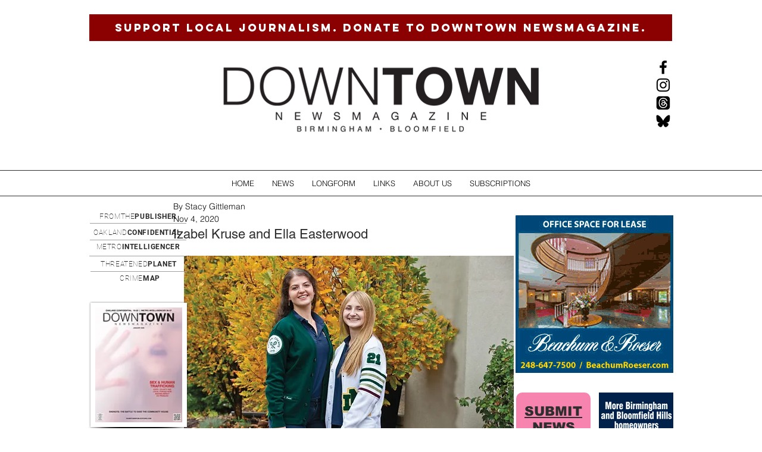

--- FILE ---
content_type: text/html; charset=utf-8
request_url: https://www.google.com/recaptcha/api2/aframe
body_size: 266
content:
<!DOCTYPE HTML><html><head><meta http-equiv="content-type" content="text/html; charset=UTF-8"></head><body><script nonce="lWqSTQhJ8fiE1cpYtfOaUQ">/** Anti-fraud and anti-abuse applications only. See google.com/recaptcha */ try{var clients={'sodar':'https://pagead2.googlesyndication.com/pagead/sodar?'};window.addEventListener("message",function(a){try{if(a.source===window.parent){var b=JSON.parse(a.data);var c=clients[b['id']];if(c){var d=document.createElement('img');d.src=c+b['params']+'&rc='+(localStorage.getItem("rc::a")?sessionStorage.getItem("rc::b"):"");window.document.body.appendChild(d);sessionStorage.setItem("rc::e",parseInt(sessionStorage.getItem("rc::e")||0)+1);localStorage.setItem("rc::h",'1769004068890');}}}catch(b){}});window.parent.postMessage("_grecaptcha_ready", "*");}catch(b){}</script></body></html>